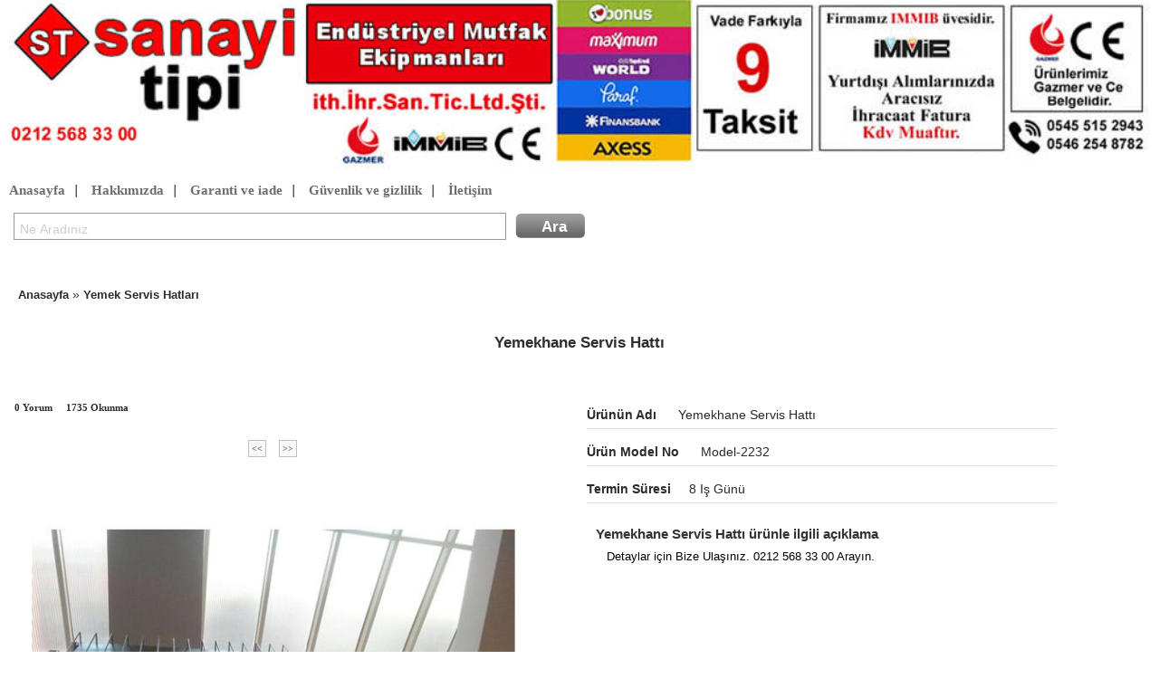

--- FILE ---
content_type: text/html; charset=iso-8859-9
request_url: https://www.sanayitipi.com/urun-yemekhane-servis-hatti-ud2232.html
body_size: 4166
content:
<!DOCTYPE html> <html><head> <title>Yemekhane Servis Hattı »  - Sanayi tipi</title> <meta name="keywords" content="Yemekhane Servis Hattı, "> <meta name="description" content="Sanayi Tipi - Ürünün Adı: Yemekhane Servis Hattı;  Model No: Model-2232" > <meta http-equiv="Content-Language" content="tr" />  <meta http-equiv="Language" content="tr" /> <meta http-equiv="Content-Type" content="text/html; charset=ISO-8859-9" /> <meta http-equiv="Content-Type" content="text/html; charset=windows-1254">   <meta http-equiv="cache-control" content="max-age=86400">	 <meta name="viewport" content="width=device-width, initial-scale=1"> <link rel="shortcut icon" href="favicon.ico" /> <link rel='stylesheet' type='text/css' href='css-diger-c-baslik.css' /> <script async type='text/javascript' src='script-diger-s-ara.js'></script>  <script type='text/javascript'>var genislik =document.documentElement.clientWidth; if(genislik<=600)window.location='/urun-model-mud'+2232+'.html'</script>   <link title="sanayi tipi" rel="search" type="application/opensearchdescription+xml" href="http://www.sanayitipi.com/open.xml" /> <link title="sanayi tipi model no" rel="search" type="application/opensearchdescription+xml" href="http://www.sanayitipi.com/model.xml" />   <link rel='stylesheet' type='text/css' href='css-diger-c-iletisim.css' /> <script defer type='text/javascript' src='script-diger-s-bildirim.js'></script> <script async type='text/javascript' src='script-diger-s-nesne-min.js'></script> <link rel='stylesheet' type='text/css' href='css-urun-c-urundetay.css' /> <link rel='stylesheet' type='text/css' href='css-diger-c-bootstrap.min.css' /> <link rel='stylesheet' type='text/css' href='css-urun-c-image-slideshow.css' /> <link rel='stylesheet' type='text/css' href='css-diger-c-ajaxtabs.css' /> <link rel='stylesheet' type='text/css' href='css-yorum-c-yorumlist.css' /> <link rel='stylesheet' type='text/css' href='css-soru-c-soru.css' /> <link rel='stylesheet' type='text/css' href='css-diger-c-taksit.css' /> <link rel='stylesheet' type='text/css' href='css-urun-c-flexslider.css' /> <script async type='text/javascript' src='script-diger-s-jquery.min.js'></script> <script async type='text/javascript' src='script-diger-s-bootstrap.min.js'></script> <script async type='text/javascript' src='script-urun-s-image-slideshow.js'></script> <script async type='text/javascript' src='script-diger-s-ajaxtabs.js'></script> <script async type='text/javascript' src='script-yorum-s-yorumlist.js'></script> <script async type='text/javascript' src='script-soru-s-soru.js'></script> <script async type='text/javascript' src='script-form-s-formisle.js'></script> <script async type='text/javascript' src='script-urun-s-modernizr.js'></script> <link rel="alternate" media="only screen and (max-width: 640px)"  href="https://www.sanayitipi.com/urun-yemekhane-servis-hatti-mud2232.html"> </head> <body><div class="baslik"> <a id='sembol1' href='https://www.sanayitipi.com/' style='text-decoration:none; float:left; width:100%;'><div id="sembol"></div></a> <a id="sembol2" href="#" onclick="window.open('tel:+905455152943','_blank');" style="display:none; text-decoration:none; float:left; width:100%;" > <div id="sembolm"></div></a>   <div id='sitemenu' style="margin-left: 5px; font-family: monospace; clear:both;"> <a href="https://www.sanayitipi.com/">Anasayfa</a> | <a  href="sayfa-hakkimizda.html">Hakkımızda</a> | <a  href="sayfa-garanti.html">Garanti ve iade</a> |   <a  href="sayfa-guvenlik.html" >Güvenlik ve gizlilik</a> |   <a  href="sayfa-iletisim.html">İletişim</a>  </div> <div style="margin-left:5px; margin-top:5px;">  <div  id="arama">  <input aria-required="true" value="Ne Aradınız" onblur="if(this.value == this.defaultValue || this.value == '') {this.value= this.defaultValue; this.style.color='#ccc';}" onfocus="if(this.value == this.defaultValue) {this.value = ''; this.style.color='#000';  }" size="57" title="ara" class="ac_input" id="q" onkeydown="sorgula2(event)" name="arama" maxlength="2048" autocomplete="off" spellcheck="false" dir="ltr" style="height: 23px; color: rgb(204, 204, 204); display: inline;" x-webkit-speech="x-webkit-speech" speech lang="tr-TR" ><span class="ara"><input type="submit" style="" value="Ara" name="gonder" id="ara" onmousedown="sorgula()" class="arainput"></span> </div>  </div>  </div><div style="padding-left:20px; padding-top:5px;padding-bottom:7px; background:#FFF;"> <a class="agaclink" href="https://www.sanayitipi.com/">Anasayfa</a>  »  <a class="agaclink" href="urunler-yemek-servis-hatlari-k479.html">Yemek Servis Hatları</a></div>  <!-- detay -->        <div class="detay" >   <div class="detaybaslik"> 	<h1 id='baslikyazi'> Yemekhane Servis Hattı</h1> 	<span></span> </div>   <!-- detay ve resim blm komple  --> <div class="detaytum">  <!-- resim ve video blm --> <div class="detayresim" style="width: 590px;">    <div id="detaybarresimgosterim">  <div class="clear DetayBari" >  <div class="Yorum"><span class="yorumi"></span>0 Yorum</div>   <div class="Goruntulenme"> <span class="goruntulenmei"></span> <span class="count">1735</span> Okunma</div> <div class="Yazar"><span class="yazari"></span> </div>       </div> </div>       <div id="urunblok"> <a href="urun-kose-tezgahi-ve-kuver-uniteleri-ud10.html" style="color: #47697D; font: bold 10px verdana; text-decoration:none; padding:3px; border:1px ridge silver; margin:5px;background:#F9F8F6;"><<</a>  <a href="urun-tepsi-servis-uniteleri-ud2290.html" style="color: #47697D; font: bold 10px verdana; text-decoration:none; padding:3px; border:1px ridge silver; margin:5px;background:#F9F8F6;">>></a>  </div>     <!-- ürün slide show --> <div oncontextmenu='return false;' onmousemove='return false' id="urunresimler" style='width:589px; margin-top: 3em;'> 	<div id="previewPane"> 		<img  class="bresim" id='bresim' src="urunresim-gr1t6_benmari.jpg">  		<span id="waitMessage">Resim yükleniyor. lütfen bekleyiniz. </span>	 		<div id="largeImageCaption"> </div> 	</div> 	<div id="galleryContainer"> 		<div id="arrow_left"><img src="images/arrow_left.gif"></div> 		<div id="arrow_right"><img src="images/arrow_right.gif"></div> 		<div id="theImages"> 				<!-- Thumbnails -->  		 <a href="#" onclick="showPreview('endustriyel-mutfak-yemekhane-servis-hatti-u-gr1t6_benmari.jpg','1');return false">  <img class='kresim' title=' - Yemekhane Servis Hattı' alt='Yemekhane Servis Hattı' src="endustriyel-mutfak-yemekhane-servis-hatti-u-san_gr1t6_benmari.jpg"  />  </a> <a href="#" onclick="showPreview('endustriyel-mutfak-yemekhane-servis-hatti-u-hbc6r_benmari4.jpg','2');return false">  <img class='kresim' title=' - Yemekhane Servis Hattı' alt='Yemekhane Servis Hattı' src="endustriyel-mutfak-yemekhane-servis-hatti-u-san_hbc6r_benmari4.jpg"  />  </a> <a href="#" onclick="showPreview('endustriyel-mutfak-yemekhane-servis-hatti-u-rh7s1_benmari.jpg','3');return false">  <img class='kresim' title=' - Yemekhane Servis Hattı' alt='Yemekhane Servis Hattı' src="endustriyel-mutfak-yemekhane-servis-hatti-u-san_rh7s1_benmari.jpg"  />  </a> <a href="#" onclick="showPreview('endustriyel-mutfak-yemekhane-servis-hatti-u-2gs7r_benmari2.jpg','4');return false">  <img class='kresim' title=' - Yemekhane Servis Hattı' alt='Yemekhane Servis Hattı' src="endustriyel-mutfak-yemekhane-servis-hatti-u-san_2gs7r_benmari2.jpg"  />  </a> <a href="#" onclick="showPreview('endustriyel-mutfak-yemekhane-servis-hatti-u-a0phc_benmari3.jpg','5');return false">  <img class='kresim' title=' - Yemekhane Servis Hattı' alt='Yemekhane Servis Hattı' src="endustriyel-mutfak-yemekhane-servis-hatti-u-san_a0phc_benmari3.jpg"  />  </a> <a href="#" onclick="showPreview('endustriyel-mutfak-yemekhane-servis-hatti-u-dr732_benmari4.jpg','6');return false">  <img class='kresim' title=' - Yemekhane Servis Hattı' alt='Yemekhane Servis Hattı' src="endustriyel-mutfak-yemekhane-servis-hatti-u-san_dr732_benmari4.jpg"  />  </a><div class="imageCaption"></div> <div class="imageCaption"></div> <div class="imageCaption"></div> <div class="imageCaption"></div> <div class="imageCaption"></div> <div class="imageCaption"></div> 	 				<!-- End thumbnails --> 				 				 				<div id="slideEnd"></div> 		</div>  	</div>  	 <span style="margin-top:10px;margin-bottom:10px; display:block; text-decoration:capitalize; font-weight:bold; text-align:center;color: #47697D !important;     font: bold 12px/1.5em Verdana;"></span> 	 	  <div style="text-align:center" id="ref">  </div>   </div>  <!-- ürün slide show -->    <script async type='text/javascript' src='script-urun-s-modernizr.js'></script>    <script src="script-diger-s-jquery.min.js"></script>    <!-- FlexSlider -->   <script defer src="script-urun-s-jquery.flexslider.js"></script>    <script type="text/javascript">$(function(){SyntaxHighlighter.all();});$(window).load(function(){$('.flexslider').flexslider({animation: "slide", controlNav: "thumbnails",start: function(slider){ $('body').removeClass('loading');}});});</script>    <!-- Syntax Highlighter -->   <script type="text/javascript" src="script-urun-s-shCore.js"></script>   <script type="text/javascript" src="script-urun-s-shBrushXml.js"></script>   <script type="text/javascript" src="script-urun-s-shBrushJScript.js"></script>    <!-- Optional FlexSlider Additions -->   <script src="script-urun-s-jquery.easing.js"></script>   <script src="script-urun-s-jquery.mousewheel.js"></script>   <script defer src="script-urun-s-flex.js"></script>    </div> <!-- resim ve video blm -->  <!-- içerik bölüm --> <div class="detayicerik"> <!-- tab menü --> <div class="urundetay"> <div class="urunaciklama" > <span style="font-size:30px; border-bottom:0; color: #47697D !important;  font: bolder 15px sans-serif;" class="urunyazi">   </span> <span class="urunyazi"><div style='width:100px; display:inline; margin-right:20px; font-weight:bold'>Ürünün Adı</div> Yemekhane Servis Hattı</span>  <span class="urunyazi"><div style='width:100px; display:inline; margin-right:20px; font-weight:bold'>Ürün Model No</div>  model-2232</span>   <span class="urunyazi"><div style='width:100px; display:inline; margin-right:20px; font-weight:bold'>Termin Süresi</div>8 iş günü</span>    <span style="display:;block;">   <div style='clear:left'> </div>  </span>   <ul class="ozellik"></ul>   </div>  </div>  <div class="cizgi"></div>  <!-- aklama blm -->  <span style="font:bold 15px 'Droid Sans',Arial,sans-serif;  display:block; margin-left:40px"> Yemekhane Servis Hattı ürünle ilgili açıklama</span> <span  id="urunaciklama" style='color:buttontext; display:block;	font:13px/27px sans-serif;	margin-left:30px;'> Detaylar için Bize Ulaşınız. 0212 568 33 00 Arayın. </span> <div class="cizgi"></div>     <!-- aklama blm --> </div> <div id="detaybenzer"> <p class="benzertanim">benzer ürünler</p><p class="benzerurun"> <img src="endustriyel-mutfak-self-servis-benmari-servis-hatti-u-san_ap3hs_benmari-ozel.jpg" class="udetayresim" /> <span class="udetayadi"><a href="urun-self-servis-benmari-servis-hatti-ud3642.html"  class="udlink">Self Servis Benmari Servis Hattı</a></span> </p><p class="benzerurun"> <img src="endustriyel-mutfak-isitmali-fabrika-yemek-servis-hatti-u-san_31f9s_benmariset.jpg" class="udetayresim" /> <span class="udetayadi"><a href="urun-isitmali-fabrika-yemek-servis-hatti-ud3559.html"  class="udlink">Isıtmalı Fabrika Yemek Servis Hattı</a></span> </p><p class="benzerurun"> <img src="endustriyel-mutfak-self-servis-yemekhane-u-san_37d86_benmari-ozel.jpg" class="udetayresim" /> <span class="udetayadi"><a href="urun-self-servis-yemekhane--ud1940.html"  class="udlink">Self Servis Yemekhane </a></span> </p><p class="benzerurun"> <img src="endustriyel-mutfak-yemek-self-servis-hatti-sogutuculu-u-san_75edc_benmari-ozel.jpg" class="udetayresim" /> <span class="udetayadi"><a href="urun-yemek-self-servis-hatti-sogutuculu-ud2659.html"  class="udlink">yemek self servis hattı soğutuculu</a></span> </p><p class="benzerurun"> <img src="endustriyel-mutfak-yemekhane-self-servis-u-san_c53rt_DSCF5058.JPG" class="udetayresim" /> <span class="udetayadi"><a href="urun-yemekhane-self-servis-ud766.html"  class="udlink">Yemekhane Self Servis</a></span> </p><p class="benzerurun"> <img src="endustriyel-mutfak-benmari-servis-hatti-u-san_493a1_benmari.jpg" class="udetayresim" /> <span class="udetayadi"><a href="urun-benmari-servis-hatti-ud2231.html"  class="udlink">Benmari Servis Hattı</a></span> </p><p class="benzerurun"> <img src="endustriyel-mutfak-yemek-servis-hatti-u-san_3eb5r_IMG-20160208-WA0001.jpg" class="udetayresim" /> <span class="udetayadi"><a href="urun-yemek-servis-hatti-ud2230.html"  class="udlink">Yemek Servis Hattı</a></span> </p><p class="benzerurun"> <img src="endustriyel-mutfak-self-servis-yemek-hatti-u-san_38bs0_benmari.jpg" class="udetayresim" /> <span class="udetayadi"><a href="urun-self-servis-yemek-hatti-ud2362.html"  class="udlink">Self Servis Yemek Hattı</a></span> </p><p style="clear:both"></p> </div> <!-- ierik blm --> <div class="kapat"></div>  </div> <!-- detay ve resim blm komple  -->      <div class="container-fluid">   <ul class="nav nav-tabs" id="myTabs">     <li class="active"><a  rel='nofollow'  href="#tabmenu" data-url="urunyorum-yemekhane-servis-hatti-u2232.html">Yorum</a></li>     <li><a rel='nofollow' href="#tabmenu" data-url="sorucevap-yemekhane-servis-hatti-u2232.html">Sorularınız</a></li> 	   </ul>   <div class="tab-content">     <div class="tab-pane active" id="tabmenu"></div> <!--     <div class="tab-pane" id="sorular"></div>     <div class="tab-pane" id="taksit"></div> -->   </div> <script type='text/javascript' src='/script-diger-s-mytab.js'></script> </div>       <!-- alt blm --> <div class="detayalt"></div> <!-- alt blm -->  </div> <!-- detay gvde  -->    <!-- detay -->  <div id="cevapbox" class="gkutu">  <div style="height: 13px; padding:5px"> <a href="javascript:refgizle('cevapbox');" style="text-decoration:none;"><img height="14" src="images/kapat.gif" align="right" /></a> </div> <div id="cevap"></div> </div><div style="clear:left; min-height:60px; ">
</div>


  <div class="footer">
<div style="text-align:center; min-height: 57px;"></div>
<div class="musterimenu" id='musterino'>
<ul style="list-style-type:none; text-align:left; "><li><a  href="sayfa-garanti.html">Garanti ve iade</a></li> <li><a  href="sayfa-sozlesme.html">Hizmet ve satış sözleşmesi</a></li><li><a  href="sayfa-guvenlik.html">Gizlilik ve güvenlik</a></li><li><a  href="sayfa-iletisim.html">iletişim</a></li></ul>
  </div>
<div style="text-align:center;margin-bottom:1em" class="sosyal_link">
<a href="https://tr-tr.facebook.com/sanayimutfak/" target="_blank"><img width="32" height="32" src="/images/facebook-icon.png" title="Share on Facebook" ></a>
<a href="https://twitter.com/sanayitipi" target="_blank"><img width="32" height="32" src="/images/twitter-icon.png" title="Share on Twitter" ></a>
<a href="https://www.youtube.com/channel/UCBuj91pnBqCbSXG0_4sGfIg" target="_blank"><img width="32" height="32" src="/images/youtube-icon.png" title="youtube" ></a>
<a href="https://tr.pinterest.com/sanayitip/" target="_blank"><img width="32" height="32" src="/images/pinterest.png" title="Share on pinterest" ></a>
<a href="https://www.instagram.com/sanayitipimutfak/" target="_blank"><img width="32" height="32" src="/images/instagram.png" title="Share on pinterest" ></a>
</div>

</div>



<div style="text-align:center; margin-bottom:20px;font-weight:bold;color:SlateGray"> 2011 - 2026 Copright 
 <a rel='nofollow' style='text-decoration:none; color:inherit' href='https://www.sanayitipi.com:2096/'>&reg;</a>
sanayitipi.com </div></div>

<!--Start of Tawk.to Script--> <script type="text/javascript"> var Tawk_API=Tawk_API||{}, Tawk_LoadStart=new Date(); (function(){ var s1=document.createElement("script"),s0=document.getElementsByTagName("script")[0]; s1.async=true; s1.src='https://embed.tawk.to/58c674665b8fe5150ef15f84/default'; s1.charset='UTF-8'; s1.setAttribute('crossorigin','*'); s0.parentNode.insertBefore(s1,s0); })(); </script> <!--End of Tawk.to Script-->
<div class="what" style='display:none'><div class="what-wrapper"><a href="tel://+905455152943"><img src="/images/whatsapp-icon.png" alt=""></a><div class="whatl"><a class="whatsa" href="whatsapp://send?phone=905455152943">WhatsApp Destek</a></div></div></div>

</body>

</html>

--- FILE ---
content_type: text/html; charset=iso-8859-9
request_url: https://www.sanayitipi.com/urunyorum-yemekhane-servis-hatti-u2232.html
body_size: 291
content:

 													   

<link rel='stylesheet' type='text/css' href='css-yorum-c-yorumlist.css' />
<script async type='text/javascript' src='script-yorum-s-yorumlist.js'></script>
 <div id="yorumgenel">
<div id="yorum">
<h2>Yorum Yapabilirsiniz</h2>
<form id="yorumform" name="yorumform" method="post" onsubmit="return false">
<p style="clear:left">
<input type="text" aria-required="true" tabindex="1" size="22" value="İsim Soyisim" id="author" name="isim" onblur="if (this.value == this.defaultValue || this.value == '') {this.value = this.defaultValue;this.style.color='#ccc';}" onfocus="if (this.value == this.defaultValue) {this.value = '';this.style.color='#000';}" style="color: rgb(204, 204, 204); "/> 
</p>
<p style="clear:left">
	<input type="text" tabindex="3" size="22" name='nereden' value="Nereden " id="url" name="nereden" onblur="if (this.value == this.defaultValue || this.value == '') {this.value = this.defaultValue;this.style.color='#ccc';}" onfocus="if (this.value == this.defaultValue) {this.value = '';this.style.color='#000';}" style="color: rgb(204, 204, 204); "/>
</p>
<p style="clear:left">

<input type="text" aria-required="true" tabindex="2" size="22" value="Konu" id="konu" name="konu" onblur="if (this.value == this.defaultValue || this.value == '') {this.value = this.defaultValue;this.style.color='#ccc';}" onfocus="if (this.value == this.defaultValue) {this.value = '';this.style.color='#000';}" style="color: rgb(204, 204, 204); "/> 
</p>

<p style="clear:left">
<input type="text" tabindex="3" size="22" name="eposta" value="E-posta (isteğe bağlı)" id="eposta" onblur="if (this.value == this.defaultValue || this.value == '') {this.value = this.defaultValue;this.style.color='#ccc';}" onfocus="if (this.value == this.defaultValue) {this.value = '';this.style.color='#000';}" style="color: rgb(204, 204, 204); ">
</p>

<p style="clear:left">
<input type="text" tabindex="3" size="22" name="telefon" value="Telefon No (isteğe bağlı)" id="telefon" onblur="if (this.value == this.defaultValue || this.value == '') {this.value = this.defaultValue;this.style.color='#ccc';}" onfocus="if (this.value == this.defaultValue) {this.value = '';this.style.color='#000';}" style="color: rgb(204, 204, 204);">
</p>


<p style="clear:left">
<textarea tabindex="4" rows="10" id="comment" name="yorum" onblur="if (this.value == this.defaultValue || this.value == '') {this.value = this.defaultValue;this.style.color='#ccc';}" onfocus="if (this.value == this.defaultValue) {this.value = '';this.style.color='#000';}">Yorumunuz..</textarea></p>

<p style="height:38px"><button style="float:left" id="submit" type="submit" name="submit" onclick="postyolla('yorumekle-u2232.html',this.form,'mesaj')">Yorumu Gönder</button>
</p>
</form>
</div>	
</div>
<div id="mesaj" style=" width: 500px; display:none"></div>

<ul class="list" id="list">
<div class='yorum'>
<pre class="bilgi" id='bilgi'>Bu ürüne henüz yorum yazılmadı.İlk yazan siz olun. </pre>
</div>

</ul>















